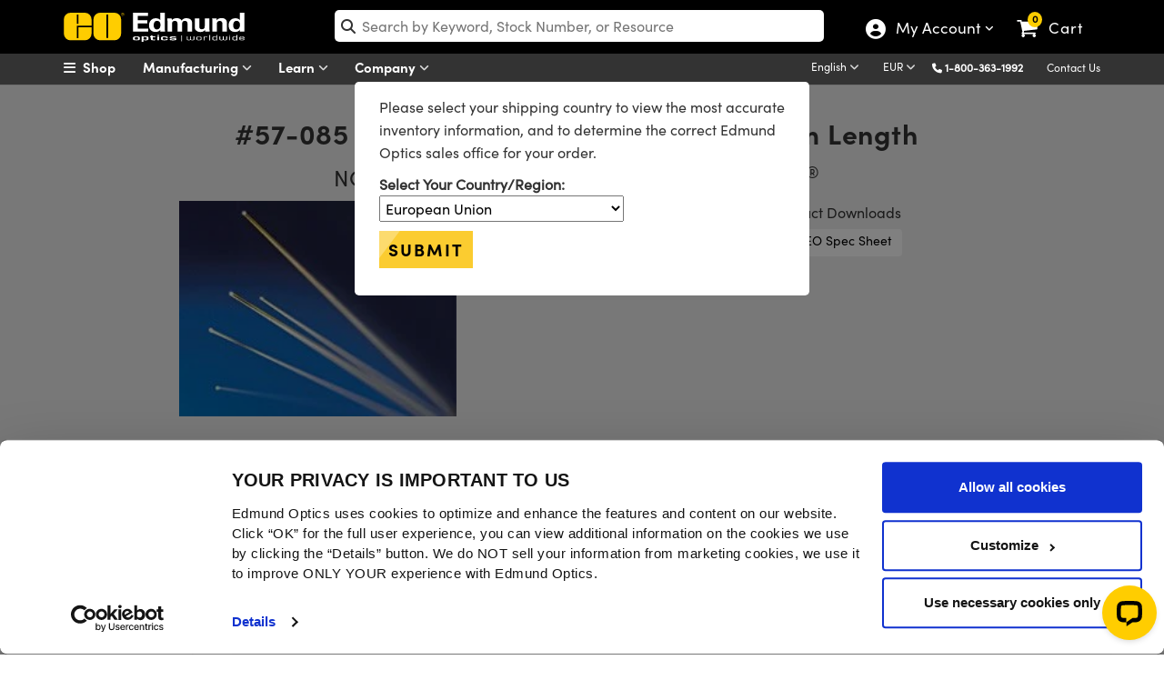

--- FILE ---
content_type: text/html; charset=utf-8
request_url: https://www.edmundoptics.eu/Catalog/PartNumber/_Documents/?materialNumber=57085&partNumberID=14077&specSheetTemplate=Default%20Template
body_size: 492
content:

<div id="documentDownloads_57085">

    <input type="hidden" id="downloadAllText_57085" value="Download All" class="hidden_val" />
    <input type="hidden" id="hiddenStockNum" value="57085" class="hidden_val" />
    <input type="hidden" id="hiddenDocumentCount" value="1" class="hidden_val" />



            <a href="/Catalog/Specsheet/Specsheet/14077" rel="nofollow" class="btn btn-downloads" style="margin-top:15px; margin-bottom:5px;" onclick="trackEvent('Document Download', 'Dynamic Spec sheet', '57085');">
                <img src="/media/g0umakfk/specsheets.svg" style="width:23px;" alt="Click to download Spec Sheets"> EO Spec Sheet
            </a>
</div>


<script>
    function downloadAll(stockNumber) {
        trackEvent('Document Download', 'Download All', '57085');
        window.open('/Catalog/PartNumber/DownloadAll?stockNum=' + '57085', '_blank');
    }
</script>

--- FILE ---
content_type: text/css
request_url: https://www.edmundoptics.eu/Assets/Catalog/css/Category.css?v=ba3-0hHXRJ65Qa2fcEc-_oEhkyvciF3SkXIw_SrKnao
body_size: 6588
content:
/* Navigation */
.circle {
    float: right !important;
    text-align: center;
    font-size: 16px;
    color: #0571fd;
    font-weight: 700;
    margin-top: 0px;
    margin-left: 13px;
}

[id^=downloadAllBtn_] {
    text-decoration: underline !important;
    font-family: 'Sofia W01 Bold', Helvetica, Arial, sans-serif;
    color: #000 !important;
}

    [id^=downloadAllBtn_]:before {
        content: "";
        display: block;
        background: url(/assets/images/icons/download.svg) no-repeat;
        width: 25px;
        height: 25px;
        float: left;
        margin-right: 5px;
        top: -2px;
        position: relative;
    }

.btn-downloads {
    color: #000;
    background-color: #fff;
    padding-top: 2px !important;
    padding-bottom: 3px !important;
}

    .btn-downloads:focus {
        color: #000 !important;
    }

body > div.container {
    width: 100%;
}

.prod-feedback hr {
    display: none;
}

.prod-feedback .bootstrap-frm {
    background-color: #efefef !important;
}

.prod-feedback {
    background-color: #efefef;
    border-top: 1px solid #dadada;
    padding-top: 30px;
}

    .prod-feedback .list-inline {
        text-align: center;
        padding: 30px;
        margin-bottom: 30px;
        margin-right: 0px;
        margin-bottom: 30px !important;
        margin-left: 0px;
    }

    .prod-feedback .feedback-form {
        width: 800px;
        margin: auto;
        margin-bottom: 60px;
    }

    .prod-feedback .bootstrap-frm input[type="text"], .bootstrap-frm input[type="password"], .bootstrap-frm input[type="email"], .bootstrap-frm textarea, .bootstrap-frm select, .bootstrap-frm input[type="number"] {
        height: 50px !important;
    }

    .prod-feedback .bootstrap-frm textarea {
        width: 100% !important;
    }

    .prod-feedback .contact-us-bar {
        padding-right: 0px;
        text-align: center;
        margin-bottom: 30px;
    }

    .prod-feedback .bootstrap-frm select {
        width: 100% !important;
    }

.SelectedFacet {
    padding: 5px 10px 5px 10px !important;
    color: #FFF !important;
    font-weight: normal !important;
    text-transform: none !important;
    margin-bottom: 10px !important;
}

#SelectedFacetList > button i.fa.fa-times {
    color: #FFF;
}

.facet-title {
    color: #000;
    font-weight: bolder;
}

.facet-row input {
    position: absolute;
    margin-left: -19px;
    margin-top: 4px;
}

.specification-data-values {
    margin-left: 14px;
    padding-top: 15px;
    padding-bottom: 15px;
}

div#CategoryFacet, div.specification-type {
    border: 0px !important;
    margin-bottom: 0px;
    padding-bottom: 0px !important;
}

.facet-row-selected > label {
    background-color: yellow;
    padding-right: 4px;
}

.view-all-link {
    display: block;
    cursor: pointer;
}

.btn:hover {
    color: #337ab7 !important;
    text-decoration: underline;
}

/* Pagination */
.pagination li a {
    width: 100%;
    height: 100%
}

.pagination {
    width: 100%;
    padding-left: 0px;
    margin: 0 auto;
    margin-bottom: -8px;
    position: relative;
    left: 55px;
    z-index: 9;
}

@media (max-width:767px) {
    .pagination {
        padding-top: 10px;
        left: 0px;
    }

    #sortBy {
        margin-top: 5px;
        float: left !important;
    }
}

.page-link.fa {
    color: #007bff !important;
}

.page-item:first-child .page-link {
    border-top-left-radius: .25rem;
    border-bottom-left-radius: .25rem;
}

.page-link {
    width: 100%;
    height: 100%;
    padding: .5rem .45rem;
    background-color: #fff;
}

/* Slider */
.slider-apply {
    display: block !important;
    margin-top: 20px;
    margin-left: auto;
    margin-bottom: -10px;
    left: 12px;
    position: relative;
}

.facet-selection-text {
    text-align: center;
    color: gray;
    margin-top: 5px;
}

.range-values {
    /*font-weight: 700;*/
    text-align: center;
    margin-bottom: 10px;
}

.specific-facet-value {
    width: 82%;
}

.noUi-handle:before, .noUi-handle:after {
    background: #585858;
}

.facet-slider {
    margin-bottom: 15px;
    position: relative;
    right: 15px;
}

/* Facet Responsive */
@media (max-width: 767px) {
    .specification-data-values {
        display: none;
    }

    .fa-spin {
        width: 100%;
    }

    .product-family-result.col-xs-12 {
        width: 33%;
    }
}

@media (max-width: 480px) {
    .product-family-result.col-xs-12 {
        width: 100%;
    }

    #ListGridViewContainer {
        margin-left: 0px !important;
        margin-top: 10px !important;
        float: left !important;
    }

    .pagination {
        left: 0px !important;
        margin-top: 5px !important;
    }
}

/* PN List */
.stock-number {
    font-weight: bold
}

.addtocart {
    background: url(/assets/images/ui/cart-icon.png) no-repeat scroll 8px 10px;
    background-size: 17px 12px;
    font-family: Verdana,Geneva,sans-serif;
    font-size: 0px;
    font-weight: 700;
    background-color: #d97d00;
    padding-top: 16.5px;
    padding-bottom: 4px;
    padding-left: 30px;
    padding-right: 8px;
    text-transform: uppercase;
    color: #fff;
    text-decoration: none;
    cursor: pointer;
    background-position-y: 10px;
    border-radius: 5px;
    box-shadow: 3px 3px 4px #dadada;
    position: relative;
    z-index: 9;
}

.cart {
    padding: 5px;
    width: 50px;
    height: 50px;
    margin-left: -24px;
    margin-top: 0px;
    margin-right: 12px;
    background-color: #d97d00;
    border-top-left-radius: 8px;
    border-bottom-left-radius: 8px;
    text-align: center;
    -ms-display: flex;
    display: flex;
    align-items: center;
    justify-content: center;
    color: #fff;
    padding-top: 13px;
    font-size: 18px !important;
}

.titlepd {
    padding-left: 20px;
    padding-right: 0px;
}

.pnl-buy {
    text-align: right;
    margin-top: 9px;
}

.btn-num {
    background-color: #0462be;
    color: #ffffff;
    border: none;
    font-weight: bold;
}

/* PN List Responsive */
@media (max-width: 1200px) {
    .titlepd {
        padding-left: 35px
    }
}

@media (max-width: 767px) {

    #FacetSearchResults > div:first-child {
        height: 161px;
    }
}

/* Category Specs */
.specsRow {
    font-size: 13px;
    line-height: 1.3em;
    border-bottom: 1px solid #ddd;
}

.specs > div > div:first-child {
    text-align: right;
    font-family: 'sofia w01 bold';
    font-weight: 800;
}

.specs > div > div {
    padding-left: 1rem;
    padding-right: 1rem;
    color: #000;
}

.specs:first-child {
    border-right: 1px solid #ddd;
}

.part-number-specification h3,
#commonSpecs h3 {
    width: 100% !important;
    line-height: 2.2;
    background: #efefef;
    line-height: 2.3;
    padding-left: 1rem;
    margin-bottom: 0px !important;
    color: #333;
    border-bottom: 1px solid #ddd;
    border-top: 1px solid #ddd;
    margin-top: -1px;
}

@media (max-width: 1200px) {
    .specsRow .specs:nth-child(odd) {
        border-right: 1px solid #ddd;
        background-color: #0000;
    }

    .bullets {
        margin-bottom: 30px;
    }
}

@media (max-width: 991px) {
    .specsRow .specs:nth-child(odd) {
        border-right: none;
        background-color: #0000;
    }
}

.bulletsContainer {
    font-size: 14px;
    text-align: left;
    cursor: pointer;
    margin-left: -16px;
}

div.bullets > ul > li {
    display: none;
}

    div.bullets > ul > li:nth-child(1) {
        display: list-item;
    }

.product-family-result3 {
    padding-bottom: 15px;
}

div.bullets {
    display: block !important;
}

.bulletsContainer > i, #bulletsToggle {
    color: #0462be;
}

.k-in {
    border: none !important;
}
/* End Category Specs */

.left-nav-header .circle {
    position: relative;
    left: -17px;
    margin-right: -8px;
}

.left-nav-list {
    margin-bottom: 10px;
    margin-top: -6px;
    margin-left: -8px;
}

#FacetNavigationContainer label {
    font-weight: normal !important;
    cursor: pointer;
    padding-left: 4px;
    width: 100%
}

span.facet-qty-val {
    float: right;
    padding-right: 4px;
}

ul.productul li {
    padding-bottom: 5px;
}

ul.productul {
    list-style-type: none;
    padding-left: 23px;
}

.noUi-connect {
    background: gray !important;
}

.noUi-target {
    z-index: 0;
}

#FacetViewAllSpecificationList {
    height: 413px;
    overflow-x: hidden;
    overflow-y: auto;
    margin-bottom: 8px;
    border-bottom: lightgrey solid 1px;
}

div.k-window .facets {
    box-shadow: 1px 1px 7px 1px rgba(128,128,128,.2);
    width: 150% !important;
    margin-left: -20%;
    margin-top: -40%;
}

.k-widget.k-window {
    padding: 0px !important;
}

div#view-all-modal {
    z-index: 10000;
    overflow-x: hidden;
    height: auto !important;
    padding: 1.333em;
    background-color: #ffffff;
}

button.fa.fa-times {
    border: none;
}

div#facet-modal-list label {
    font-weight: 400 !important;
    cursor: pointer;
    padding-left: 35px;
    line-height: 1.5;
    position: relative;
    top: -3px;
}

@media screen and (max-width: 768px) {
    .left-nav-header .circle {
        margin-right: 20px;
    }
}

/* Search Results */
.ItemRow {
    margin-bottom: 0;
    padding-bottom: 5px;
    border-bottom: 1px solid #d3d3d3;
    margin-right: 8px;
    display: block;
    font-size: 15px;
}

.imgSolar {
    float: left;
    padding-right: 10px;
    position: relative;
    z-index: 2;
}

.stockFacet {
    padding-left: 90px;
    padding-right: 0px;
    margin-top: -40px;
}

.priceSolar {
    float: right;
}

.Price {
    color: #007200;
    font-weight: 700;
    font-size: 18px;
    padding-right: 5px;
    top: 3px !important;
    position: relative;
}

.page-link {
    cursor: pointer
}

.page-item.active .page-link {
    z-index: 0 !important;
}

.product-family-result2 {
    text-align: left;
    margin-bottom: 30px;
    min-height: 300px;
    margin-top: 10px
}

    .product-family-result2 img {
        padding-bottom: 10px;
        display: block;
    }

.product-family-result4 {
    text-align: left;
    margin-bottom: 30px;
    min-height: 270px;
    margin-top: 10px;
}

    .product-family-result4 img:first-child {
        padding-bottom: 5px;
    }

.a-familyResult {
    color: #000;
    font-weight: bold;
    margin-top: 6px;
    display: inherit;
    line-height: 1.3em;
    font-family: 'Sofia W01 Bold', Helvetica, Arial, sans-serif;
}

.search-result-image {
    margin-bottom: 6px;
    width: 100%;
    max-width: 305px;
}

.search-result-image2 {
    margin-bottom: 6px;
    height: 157px
}

.search-result-image3 {
    margin-bottom: 6px;
    height: 62px
}

@media (max-width:1200px) {
    .search-result-image {
        height: auto;
        display: block;
    }
}

.category-family-result {
    /*min-height: 364px;*/
}

.btn-view-all {
    position: absolute;
    bottom: -42px;
    left: 8px;
    width: 94%;
    background-color: white;
    text-transform: capitalize;
    font-weight: normal;
}

.bullets {
    text-align: left;
    position: relative;
    left: -15px;
    margin-top: 6px;
    color: #585858;
    font-size: 14px;
    line-height: 24px !important;
}

    .bullets a {
        font-weight: normal;
        color: #0462be;
        display: inline;
    }

.result-link {
    color: black;
    font-weight: bold;
}

.techspec-logo {
    position: relative;
    top: 2px;
    height: 22px;
    left: 15px;
}

.loader {
    font-size: 100px;
    text-align: center;
    margin-top: 230px;
    color: #585858;
}

#ListGridViewContainer {
    width: 280px;
    background-color: #fff;
    height: 35px;
    border-radius: 5px;
    border: 1px solid #dadada
}

.list-view-by-text {
    font-size: 12px;
    font-family: Helvetica,Arial,sans-serif;
    top: -4px;
    position: relative;
    font-weight: bold;
}

#list-view:hover {
    color: #000000 !important;
}

#grid-view:hover {
    color: #000000 !important;
}

.list-view-by-toggle {
    background-color: #0065fd;
    padding: 5px;
    padding-top: 6px;
    position: relative;
    padding-bottom: 0px;
    color: #fff;
    height: 33px;
    padding-top: 8px;
    padding-left: 10px;
    padding-right: 10px;
    border-top-left-radius: 5px;
    border-bottom-left-radius: 5px;
}

.family-view-by-toggle {
    background-color: #0065fd;
    padding: 5px;
    padding-top: 6px;
    position: relative;
    padding-bottom: 0px;
    color: #fff;
    height: 33px;
    padding-top: 8px;
    padding-left: 10px;
    padding-right: 10px;
    border-top-right-radius: 5px;
    border-bottom-right-radius: 5px;
}

#grid-view i {
    font-size: 24px;
    position: relative;
    cursor: pointer;
}

.btn-other a {
    color: black;
}

.fix-form {
    position: fixed;
    top: 15px;
}

/** loader gif */
.loader-modal {
    display: none;
    position: fixed;
    z-index: 1000;
    top: 0;
    left: 0;
    height: 100%;
    width: 100%;
    background: rgba( 255, 255, 255, .8 );
}

body.loading .loader-modal {
    overflow: hidden;
}

body.loading .loader-modal {
    display: block;
}

/* TECHSPEC hover*/
#tstip {
    position: relative;
    cursor: help;
    text-decoration: underline !important;
    color: #000;
    text-align: left !important
}

    #tstip > span {
        display: none;
        z-index: 100;
        position: absolute;
        padding: .6em;
        padding-left: 1em;
        font-size: 13px;
        left: 96px;
        top: 2em;
        width: 11em;
        background-color: #dadada;
        border-radius: 0.5em;
        font-weight: normal;
    }

        #tstip > span > a {
            display: inline;
            color: #0462be;
            font-weight: normal;
        }

    #tstip:hover > span {
        display: inline-block;
    }
/* End TECHSPEC hover*/


/* 2020 Category */
/* NEW */
.header {
    margin-top: 0px;
}

#SelectedFacets {
    margin-top: 15px;
    border-bottom: 1px solid #dadada;
}

#FacetSearchResults {
    margin-top: 15px;
}

#ProductCategoryArea {
    margin-top: 30px;
    box-shadow: none !important;
}

.cat-container {
    padding: 0px !important;
    padding-left: 20px !important;
    margin-top: -30px;
    background-color: #fff;
    margin-bottom: 30px;
}

    .cat-container p {
        padding-top: 5px;
        font-size: 14px;
        margin-bottom: 25px !important;
        width: 100%;
        max-width: 300px;
        margin-top: -10px !important;
    }

    .cat-container .eo-modal-content p {
        width: 100% !important;
        max-width: none;
        margin: 1rem auto !important;
    }

#LeftNavigation {
    background-color: #fff;
}

.cat-banner {
    background-color: transparent;
    border-bottom: none;
    color: black;
    background: none;
    padding-bottom: 0px;
    min-height: 50px;
}

    .cat-banner.respd {
        height: auto !important;
        background: none !important;
        height: auto !important;
    }

    .cat-banner p {
        font-size: 14px;
        z-index: 9;
        position: relative;
        padding-left: 20px !important;
        margin-bottom: 20px !important;
    }

        .cat-banner p img {
            display: none;
        }

        .cat-banner p a {
            color: #0462be !important;
            text-decoration: underline;
            font-weight: 500;
        }

            .cat-banner p a:hover {
                color: #fff;
                text-decoration: none;
            }

    .cat-banner h1 {
        font-size: 40px !important;
        margin-bottom: 0px !important;
        padding-left: 20px !important;
        text-shadow: none !important;
    }

.cat-banner-brand {
    background-color: #000000;
    border-bottom: 5px solid #fdcd00;
    color: #ffffff;
    width: 100%;
    height: fit-content;
    padding-bottom: 15px;
    min-height: 120px;
}

#mkt-cat-banner {
    background-color: transparent !important;
    color: black !important;
    padding-bottom: 0px !important;
    border-bottom: none !important;
}

    #mkt-cat-banner .breadcrumbs {
        text-align: center !important;
        padding-bottom: 30px !important;
    }

    #mkt-cat-banner p {
        max-width: 100% !important;
        text-align: left;
        padding-bottom: 10px;
    }

        #mkt-cat-banner p a {
            color: #0462be !important;
        }

.buy-callout {
    text-align: left;
    border: 2px solid #dadada;
    border-radius: 25px;
    padding-left: 30px !important;
    z-index: 999;
    position: relative !important;
}

#LeftNavigationContents {
    padding-left: 30px;
    font-size: 13px;
    color: #585858;
    background-color: #efefef;
    margin-top: 0px;
    padding-top: 1px;
    padding-right: 15px;
}

.facetcon {
    box-shadow: none;
    margin-top: 0px;
    background-color: #fff;
    position: relative;
    margin-bottom: 30px;
}

@media (max-width: 767px) {
    #LeftNavigationContents {
        padding-left: 0px;
        background-color: transparent;
        padding-right: 0px;
    }

    .facetcon {
        box-shadow: none;
        margin-top: 0px;
    }

    .cat-container {
        box-shadow: none;
    }
}

@media (max-width: 1170px) {
    .respd {
        padding-left: 0px;
        padding-right: 0px;
    }
}

@media (max-width: 767px) {
    .respd {
        padding-left: 15px;
        padding-right: 15px;
    }
}

#MainContentArea {
    margin-bottom: -30px;
    padding-left: 15px;
    padding-right: 0px;
    padding-left: 0px !important;
}

.jstree-icon {
    top: -4px;
}

@media (max-width: 768px) {
    .cat-header-ban {
        margin-top: 0px;
        text-align: right;
    }

    .ymobile {
        display: inline !important;
    }
}

#CategoryFacet, .specification-type {
    border-bottom: 1px solid #dadada;
}

.specification-type {
    padding-bottom: 10px !important;
}

.breadcrumb {
    padding-left: 0px;
    color: #0462be !important;
}

.row {
    margin-right: 0px;
}

.full-main {
    margin-bottom: 30px;
    margin-top: -25px;
    position: relative;
    z-index: 99999;
    background-color: #fff;
    padding-right: 0px;
}

.cat-header-ban {
    margin-top: -111px
}

.fa-chevron-circle-right {
    font-size: 20px !important;
    top: 0px !important;
}

.facet-header {
    color: #000 !important;
    font-size: 16px !important;
    padding-left: 29px;
    margin-bottom: 10px;
    display: block;
    margin-right: 30px;
}

#CategoryTree {
    margin-top: 5px;
}

.jstree-default .jstree-node {
    line-height: 1.6px !important;
    padding-bottom: 10px;
}

.jstree-default .jstree-anchor, .jstree-default .jstree-wholerow {
    line-height: 18px !important;
}

.jstree-anchor input[type="checkbox"] {
    margin-bottom: -15px;
}

.jstree-default .jstree-anchor {
    padding-top: 2.5px;
    margin-left: 18px;
    padding-right: 2px;
    padding-left: 4px !important;
}

.jstree-anchor:hover {
    background-color: yellow !important;
}

#FacetNavigationContainer label:hover {
    background-color: yellow;
}

/* UPDATED */
.view-link {
    background-color: #0571fd;
    padding-left: 7px;
    padding-right: 7px;
    border-radius: 20px;
    padding-top: 3px;
    padding-bottom: 3px;
    color: #fff;
    font-size: 11px;
    border-radius: 20px;
    border: none;
    margin-right: 10px;
}

.view-all-link button.view-link {
    background: #0000;
    color: #0462be;
    font-size: 14px;
    text-decoration: underline;
}

.product-family-result {
    text-align: left;
    margin-bottom: 100px;
    min-height: 280px;
    position: relative;
    display: flex;
}

.buySpecs {
    width: 300px;
    margin-top: -12px;
    margin-bottom: -8px;
}

    .buySpecs > span {
        top: -10px;
        position: relative;
    }

.view-family {
    text-align: center;
    background-color: #efefef;
    padding-left: 7px;
    padding-right: 7px;
    border-radius: 20px;
    padding-top: 3px;
    padding-bottom: 3px;
    color: #000;
    font-size: 15px;
    border-radius: unset;
    border: none;
    margin-top: 15px;
    width: 50% !important;
    height: 40px;
    display: block;
    margin-top: 30px !important;
    margin: auto;
}

.product-family-result3 {
    text-align: left;
    min-height: 195px;
}

.left-nav-header {
    padding-left: 0px !important;
    margin-left: -30px;
    margin-right: -15px;
    background: linear-gradient(180deg, #e7e7e7, #ddd);
    margin-top: -1px !important;
    cursor: pointer;
    padding-top: 10px;
    padding-bottom: 8px;
    font-weight: 700;
}

.facet-row {
    padding-top: 2px;
    padding-bottom: 3.5px;
    margin-left: 0px !important;
}

#list-view i {
    font-size: 24px;
    position: relative;
    cursor: pointer;
    color: #797979;
}

    #list-view i:hover {
        color: #000000;
    }

@media (max-width: 991px) {
    .titlepd {
        padding-left: 0px
    }

    .buySpecs {
        margin-top: 0px !important;
        padding-left: 0px !important;
    }

    #FacetSearchResults > div:first-child {
        height: 134px
    }

    .product-family-result {
        margin-bottom: 95px !important;
    }
}

@media (max-width: 580px) {
    .pnl-buy {
        text-align: left;
        margin-top: 15px;
    }

    .buySpecs {
        margin-top: 10px !important;
        padding-bottom: 10px;
    }
}

.filterby {
    font-size: 24px;
    color: #000000;
}

.specification-type:last-of-type {
    border-bottom: none !important;
}

/* Selection Guide Toggle */
.toggleSwitch {
    position: relative;
    display: inline-block;
    width: 42px;
    height: 24px;
    vertical-align: top !important;
}

    .toggleSwitch input {
        opacity: 0;
        width: 0;
        height: 0;
    }

.toggle {
    position: absolute;
    cursor: pointer;
    top: 0;
    left: 0;
    right: 0;
    bottom: 0;
    background-color: green;
    -webkit-transition: .4s;
    transition: .4s;
    border-radius: 24px;
}

    .toggle:before {
        position: absolute;
        content: "";
        height: 18px;
        width: 18px;
        left: 3px;
        bottom: 3px;
        background-color: white;
        -webkit-transition: .4s;
        transition: .4s;
    }

    .toggle:before {
        border-radius: 50%;
    }

.toggleInput:checked + .toggle {
    background-color: #0462C0;
}

.toggleInput:focus + .toggle {
    box-shadow: 0 0 1px #0462C0;
}

.toggleInput:checked + .toggle:before {
    -webkit-transform: translateX(18px);
    -ms-transform: translateX(18px);
    transform: translateX(18px);
}

.sfilters, .nfilters {
    vertical-align: top;
}

.toggle-sel {
    margin-top: 20px;
    height: 30px;
    vertical-align: top;
    top: 0px;
}

    .toggle-sel + .cat-header-ban {
        margin-top: -125px;
    }

@media (max-width: 1199px) {

    .toggle-sel + .cat-header-ban {
        margin-top: -127px;
    }
}

.contact-us-bar {
    border-top: 1px solid #dadada;
    margin-top: 30px;
}

@media (max-width: 992px) {
    .contact-us-bar {
        border-top: none;
    }
}

fview-link {
    background-color: #dadada;
    color: #000000;
    text-transform: uppercase;
    font-weight: bold;
    width: 400px;
    margin-top: 20px;
    border: 1px solid #dadada;
}

    fview-link:hover {
        background-color: #efefef;
    }

/* Alert message fix */
.alert.alert-warning.container.navbar-fixed-top {
    top: 0;
    border-width: 0 0 1px;
    position: fixed;
    right: 0;
    left: 0;
}

.brandLinkCat {
    display: inline !important;
    color: #0462be !important;
    text-decoration: underline;
    padding-top: 1px;
}

.btn-downloads:hover {
    background-color: #efefef !Important;
    color: #000 !important;
}

.instock {
    color: #007200;
    top: 2px;
    position: relative;
}

.contactus {
    margin-right: 5px;
}

.pnl-buy input {
    border: 1px solid #d97d00;
    height: 32px;
    border-top-left-radius: 5px;
    border-bottom-left-radius: 5px;
    top: 2px;
    position: relative;
    margin-right: 11px;
    padding-left: 10px;
}

.addtocart {
    margin-top: 5px;
    margin-bottom: 5px !important;
    margin-left: -15px;
    padding-bottom: 3px;
    padding-left: 6px !important;
    padding-right: 7px !important;
    box-shadow: none !important;
    border-top-left-radius: 0 !important;
    border-bottom-left-radius: 0 !important;
    height: 32.15px;
    border: none;
    top: 2.5px;
    color: transparent;
    width: 33px;
}

.filter-btn {
    padding: 5px 20px;
    background-color: #0571fd;
    color: #fff;
    border-radius: 25px;
    display: none;
    font-size: 20px;
    box-shadow: 0 4px 4px #c9c9c9;
}

    .filter-btn:hover {
        background-color: #0149a7;
        color: #fff;
        text-decoration: none;
        transition: background .15s ease-in;
        transform: translate(2px,2px);
    }

    /* Mobile Facets */
    .filter-btn:focus {
        color: #fff;
    }

.modalNoHeader {
    display: none;
    border: 0px !important;
}

.modal-body {
    padding-top: 5px;
    padding: 0 !important;
}

@media(min-width: 993px) {
    .mobileModal {
        position: relative;
        display: inline !important;
        padding: 0px !important;
        top: 0px;
        left: 0px;
    }
}

@media (max-width: 992px) {
    .filter-btn {
        display: inline-block;
        z-index: 999;
        position: relative;
        margin-top: 10px;
        margin-bottom: 10px;
        margin-left: 30px;
    }

    #ProductCategoryArea {
        /*margin-top: 0px !important;*/
        box-shadow: none !important;
    }

    #LeftNavigationContents {
        background-color: transparent !important;
        padding-left: 30px !important;
    }

    .mobileModal {
        position: fixed;
        display: none;
        background-color: #fff;
        z-index: 9999999999;
        height: 100%;
        width: 100%;
    }

    .modalNoHeader {
        display: -webkit-box;
        display: -ms-flexbox;
        display: flex;
    }

    .left-nav-header {
        background: transparent;
        border-top: 1px solid #dadada;
    }

    .specification-data-values {
        padding: 0px !important;
    }

    .view-all-link {
        text-align: left !important;
        margin-bottom: 15px;
    }

    .specification-data-values {
        display: block;
    }

    .close {
        font-size: 18px !important;
    }
}

@media (max-width: 767px) {

    #FacetNavigationContainer > div:nth-child(2) > div.specification-data-values {
        display: block;
    }

    .specification-data-values {
        display: none;
    }

    #SelectedFacets {
        margin-top: 0px !important;
        border-bottom: 0px !important;
    }
}

.seeall-btn-cf {
    background: #0065fd !important;
    color: #fff;
}

    .seeall-btn-cf:hover {
        background-color: #0045ad !important;
        text-decoration: none !important;
        color: #fff !important;
    }

@media only screen and (min-width: 960px) {
    .seeall-btn-cf {
        display: none !important;
    }
}

.jstree-default .jstree-open > .jstree-ocl:before {
    content: "\2d";
    margin-right: 5px;
    font-weight: bold;
    top: -2px;
    position: relative;
}

.jstree-default .jstree-closed > .jstree-ocl:before {
    content: "\2b";
    margin-right: 5px;
    font-weight: bold;
    top: -1px;
    position: relative;
}

#FacetSearchResults div.bullets {
    margin-bottom: 30px;
}

#FacetSearchResults .btn-view-all {
    text-transform: none !important;
}

/* HIDE INPUT BOX SPINNER BUTTONS */
input.slider-snap-value-lower::-webkit-outer-spin-button,
input.slider-snap-value-lower::-webkit-inner-spin-button {
    -webkit-appearance: none;
    margin: 0;
}

input.slider-snap-value-lower[type=number] {
    -moz-appearance: textfield; /* Firefox */
}

input.slider-snap-value-upper::-webkit-outer-spin-button,
input.slider-snap-value-upper::-webkit-inner-spin-button {
    -webkit-appearance: none;
    margin: 0;
}

input.slider-snap-value-upper[type=number] {
    -moz-appearance: textfield; /* Firefox */
}

div#newFacetsModal {
    display: inline-block;
    position: relative;
}

@media (max-width: 991px) {

    div#newFacetsModal {
        display: none;
        position: fixed;
        background-color: #fff;
        z-index: 9999999999;
    }
}

div.price-buy-button.pnl-buy > span.Price {
    font-size: 18px !important;
}

@media (max-width: 1199px) {
    .cat-header-ban {
        display: none;
    }
}

#FacetSearchResults > div > div > div > div > div.row.text-center > div > a:lang(de) {
    font-size: 11px !important;
}

/*Rainbow gradient sliders for Wavelength (nm)*/
.gradient-background .noUi-target, .gradient-background .noUi-connect, .gradient-background .noUi-base {
    background-color: #0000 !important;
}

.gradient-background .noUi-handle {
    background-color: #0000 !important;
}

    .gradient-background .noUi-handle:before {
        top: -1px;
        left: 11px;
        border-right: 6px solid #0000;
        border-left: 6px solid #0000;
        border-top: 8px solid #000000;
        background: #0000 !important;
        cursor: pointer;
        transition: border-top ease;
    }

    .gradient-background .noUi-handle:after {
        top: 8px;
    }

.gradient-background .noUi-handle {
    background-color: #0000 !important;
    border: 0px !important;
    box-shadow: none !important;
    height: 100% !important;
    width: auto !important;
}

    .gradient-background .noUi-handle:active:before {
        border-top: 8px solid #999;
    }

/* New Sliders */
.noUi-target {
    margin-top: 30px !important;
    background: #007bff78 !important;
    border: none !important;
    box-shadow: none !important;
}

.noUi-horizontal {
    height: 5px !important;
}

    .noUi-horizontal .noUi-handle {
        width: 15px !important;
        height: 15px !important;
        top: -5px !important;
        left: -10px !important;
    }

.noUi-handle {
    border: none !important;
    border-radius: 50% !important;
    background: #007bff !important;
    box-shadow: none !important;
}

    .noUi-handle:before, .noUi-handle:after {
        background: #0000 !important;
    }

.noUi-base .noUi-connect {
    background: #007bff !important;
}

.cat-banner-brand h1 {
    font-size: 42px !important;
    margin-top: 15px;
    margin-bottom: 0px !important;
}

.cat-banner-brand h3 {
    font-size: 20px !important;
}

.cat-banner-brand p {
    width: 100%;
    max-width: 900px;
    margin: auto !important;
}

div#buyCallout {
    padding: 15px;
}

/* Collapsible content section/button */
#content-toggle-container {
    margin-left: 10px !important;
    margin-right: 10px !important;
    text-align: left !important;
}

#content-toggle-button {
    text-align: left !important;
}

#btn-collapse {
    color: #0462be !important;
}

.btn-toggle {
    padding: 0px !important;
    margin: 0px !important;
}

.collapsible-text {
    overflow: hidden;
    line-height: 1.5em;
}

    .collapsible-text.truncated {
        max-height: 5em;
        position: relative;
    }

        .collapsible-text.truncated::before {
            position: absolute;
            content: "";
            height: 100%;
            width: 100%;
            top: 0;
            bottom: 0;
            left: 0;
            right: 0;
            background: linear-gradient(0deg, white, transparent);
            z-index: 999;
        }

--- FILE ---
content_type: application/x-javascript
request_url: https://consentcdn.cookiebot.eu/consentconfig/94ae87c0-4163-47a8-a565-c09ba562fb67/edmundoptics.eu/configuration.js
body_size: 468
content:
CookieConsent.configuration.tags.push({id:194651880,type:"script",tagID:"",innerHash:"",outerHash:"",tagHash:"15397938335781",url:"https://consent.cookiebot.eu/uc.js",resolvedUrl:"https://consent.cookiebot.eu/uc.js",cat:[1]});CookieConsent.configuration.tags.push({id:194651881,type:"script",tagID:"",innerHash:"",outerHash:"",tagHash:"4430282133263",url:"https://cdn-4.convertexperiments.com/v1/js/10035940-10033915.js?environment=production",resolvedUrl:"https://cdn-4.convertexperiments.com/v1/js/10035940-10033915.js?environment=production",cat:[3,4]});CookieConsent.configuration.tags.push({id:194651882,type:"script",tagID:"",innerHash:"",outerHash:"",tagHash:"7831692552512",url:"",resolvedUrl:"",cat:[1,3,4]});CookieConsent.configuration.tags.push({id:194651883,type:"script",tagID:"",innerHash:"",outerHash:"",tagHash:"1002037610492",url:"https://www.googletagmanager.com/gtag/js?id=G-K0MTNSK7JJ",resolvedUrl:"https://www.googletagmanager.com/gtag/js?id=G-K0MTNSK7JJ",cat:[3]});CookieConsent.configuration.tags.push({id:194651888,type:"iframe",tagID:"",innerHash:"",outerHash:"",tagHash:"17264526854677",url:"https://www.youtube.com/embed/mApW5gnySbo",resolvedUrl:"https://www.youtube.com/embed/mApW5gnySbo",cat:[4]});CookieConsent.configuration.tags.push({id:194651889,type:"script",tagID:"",innerHash:"",outerHash:"",tagHash:"14983617481024",url:"https://www.google.com/recaptcha/api.js",resolvedUrl:"https://www.google.com/recaptcha/api.js",cat:[1]});CookieConsent.configuration.tags.push({id:194651890,type:"script",tagID:"",innerHash:"",outerHash:"",tagHash:"243120520468",url:"",resolvedUrl:"",cat:[1]});CookieConsent.configuration.tags.push({id:194651894,type:"iframe",tagID:"",innerHash:"",outerHash:"",tagHash:"7996557901428",url:"https://www.youtube.com/embed/VQ29sOrXw7o?enablejsapi=1&rel=0",resolvedUrl:"https://www.youtube.com/embed/VQ29sOrXw7o?enablejsapi=1&rel=0",cat:[4]});CookieConsent.configuration.tags.push({id:194651896,type:"script",tagID:"",innerHash:"",outerHash:"",tagHash:"7791439995227",url:"",resolvedUrl:"",cat:[1]});CookieConsent.configuration.tags.push({id:194651897,type:"iframe",tagID:"",innerHash:"",outerHash:"",tagHash:"12381252050026",url:"https://www.youtube.com/embed/pKocz5dPeNI?enablejsapi=1&rel=0",resolvedUrl:"https://www.youtube.com/embed/pKocz5dPeNI?enablejsapi=1&rel=0",cat:[4]});CookieConsent.configuration.tags.push({id:194651898,type:"script",tagID:"",innerHash:"",outerHash:"",tagHash:"10314569234283",url:"",resolvedUrl:"",cat:[1]});CookieConsent.configuration.tags.push({id:194651909,type:"script",tagID:"",innerHash:"",outerHash:"",tagHash:"9764651943731",url:"",resolvedUrl:"",cat:[1]});CookieConsent.configuration.tags.push({id:194651962,type:"image",tagID:"",innerHash:"",outerHash:"",tagHash:"3391117483539",url:"https://www.edmundoptics.eu/p/m27-x-10-to-c-mount-adapter-50mm-flange/42867/~/link/a087da7bf0704137b2a0eec8e176032f.aspx",resolvedUrl:"https://www.edmundoptics.eu/p/m27-x-10-to-c-mount-adapter-50mm-flange/42867/~/link/a087da7bf0704137b2a0eec8e176032f.aspx",cat:[1]});

--- FILE ---
content_type: application/javascript; charset=UTF-8
request_url: https://api.livechatinc.com/v3.6/customer/action/get_dynamic_configuration?x-region=us-south1&license_id=5237381&client_id=c5e4f61e1a6c3b1521b541bc5c5a2ac5&url=https%3A%2F%2Fwww.edmundoptics.eu%2Fp%2F100mum-022-na-visnir-fiber-10m-length%2F14077%2F&group_id=23&channel_type=code&jsonp=__xukbsnxtf9
body_size: 321
content:
__xukbsnxtf9({"organization_id":"3b0f44ba-5eb5-4bb1-a9e1-2214776a186b","livechat_active":true,"livechat":{"group_id":23,"client_limit_exceeded":false,"domain_allowed":true,"online_group_ids":[0,23,25,27,28,31,32,33,40,42,43,46,47,49,52,53,56,57,58,60,62,67],"config_version":"4758.0.44.5266.4529.5620.621.53.22.62.11.16.108","localization_version":"6bb83031e4f97736cbbada081b074fb6_dd90e3d23afbc838cbd6ee25dd1b43c6","language":"en"},"default_widget":"livechat"});